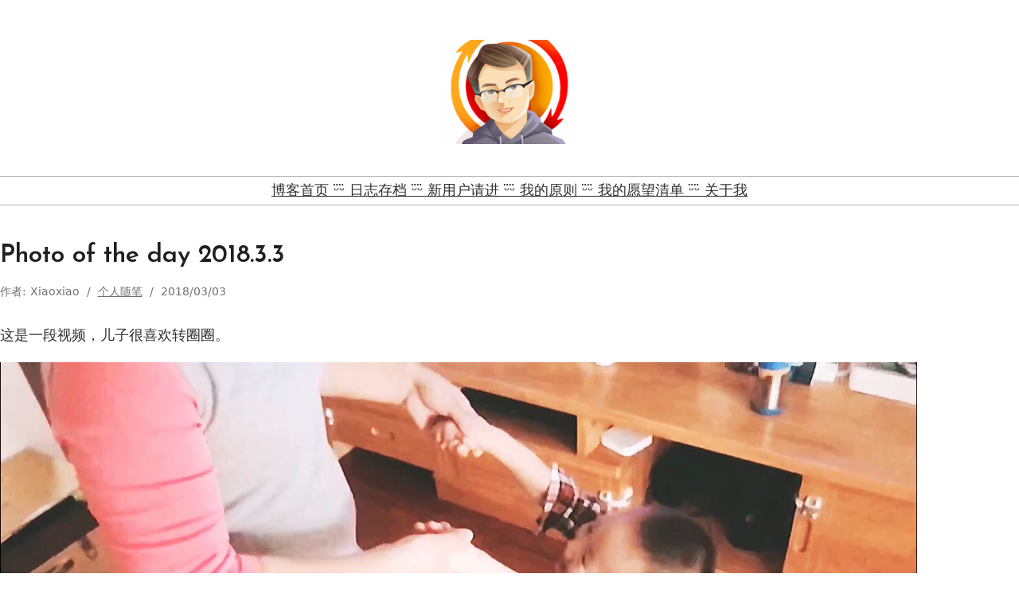

--- FILE ---
content_type: text/css
request_url: https://liuyuntian.com/wp-content/themes/pacer/style.css?ver=1.0.7
body_size: 4660
content:
/*
Theme Name: Pacer
Theme URI: https://getpacer.io/
Author: Enovetor
Author URI: https://enovetor.com/
Description: Pacer is a modern block-based WordPress theme, especially made for blog, news, and magazine.
Version: 1.0.7
Requires at least: 5.8
Tested up to: 5.9-beta4
Requires PHP: 5.6
License: GNU General Public License v2 or later
License URI: http://www.gnu.org/licenses/gpl-2.0.html
Text Domain: pacer
Domain Path: /languages
Tags: blog, news, photography, one-column, block-styles, editor-style, custom-logo, custom-menu, featured-images, full-site-editing, threaded-comments, translation-ready
*/
/* reset */
* {
  box-sizing: border-box;
  border: 0;
}

html {
  -webkit-text-size-adjust: 100%;
  font-size: 100%;
}
.comment-form-email, .comment-form-url {display: none;}
body {
  margin: 0;
}

b,
strong {
  font-weight: bold;
}

pre {
  font-family: monospace, monospace;
  font-size: 1rem;
}

code,
kbd,
samp {
  font-family: monospace, monospace;
  font-size: 1rem;
}

abbr[title] {
  border-bottom: none;
  text-decoration: underline;
  text-decoration: underline dotted;
}

small {
  font-size: 80%;
}

sub,
sup {
  font-size: 75%;
  line-height: 0;
  position: relative;
  vertical-align: baseline;
}

sub {
  bottom: -0.25rem;
}

sup {
  top: -0.5rem;
}

img {
  max-width: 100%;
  height: auto;
  border-style: none;
}

select {
  text-transform: none;
}

button, .button, .wp-block-post-excerpt__more-link, .wp-block-query-pagination .wp-block-query-pagination-numbers .page-numbers,
[type="button"],
[type="reset"],
[type="submit"] {
  -webkit-appearance: none;
}

button::-moz-focus-inner, .button::-moz-focus-inner, .wp-block-post-excerpt__more-link::-moz-focus-inner, .wp-block-query-pagination .wp-block-query-pagination-numbers .page-numbers::-moz-focus-inner,
[type="button"]::-moz-focus-inner,
[type="reset"]::-moz-focus-inner,
[type="submit"]::-moz-focus-inner {
  border: 0;
  padding: 0;
}

fieldset {
  padding: 0.5rem 1rem;
}

legend {
  box-sizing: border-box;
  color: inherit;
  display: table;
  max-width: 100%;
  padding: 0;
  white-space: normal;
}

progress {
  vertical-align: baseline;
}

[type="number"]::-webkit-inner-spin-button,
[type="number"]::-webkit-outer-spin-button {
  height: auto;
}

[type="search"] {
  -webkit-appearance: textfield;
  outline-offset: -2px;
}

[type="search"]::-webkit-search-decoration {
  -webkit-appearance: none;
}

::-webkit-file-upload-button {
  -webkit-appearance: button;
  font: inherit;
}

details {
  display: block;
}

summary {
  display: list-itrem;
}

.clearfix::before, .clearfix:after {
  content: "";
  clear: both;
  display: table;
}

.clearfix-before::before {
  content: "";
  clear: both;
  display: table;
}

.clearfix-after:after {
  content: "";
  clear: both;
  display: table;
}

/* html components */
a:hover {
  color: var(--wp--preset--color--crayola);
}

h1,
h2,
h3,
h4,
h5,
h6 {
  word-wrap: break-word;
}

p {
word-wrap: break-word;
text-align: justify;
text-justify: inter-character;
}

table {
  width: 100%;
  border-collapse: collapse;
}

table th,
table td {
  border: 1px solid var(--wp--preset--color--platinum);
  padding: 0.5rem 0.625rem;
}

table th {
  background-color: var(--wp--preset--color--cultured);
}

pre {
  background-color: var(--wp--preset--color--cultured);
  border: 1px solid var(--wp--preset--color--platinum);
  padding: 1.25rem;
  overflow: auto;
}

code {
  background-color: var(--wp--preset--color--platinum);
}

/* form */
fieldset {
  border: 1px solid var(--wp--preset--color--platinum);
}

input[type="text"],
input[type="email"],
input[type="url"],
input[type="password"],
input[type="search"],
textarea,
select {
  font-family: inherit;
  font-size: inherit;
  font-weight: inherit;
  line-height: inherit;
  color: var(--wp--preset--color--dark-silver);
  background-color: var(--wp--preset--color--white);
  border: 1px solid var(--wp--preset--color--light-silver);
  border-radius: 2px;
  padding: 0.5rem 0.625rem;
}

input[type="text"]:focus,
input[type="email"]:focus,
input[type="url"]:focus,
input[type="password"]:focus,
input[type="search"]:focus,
textarea:focus,
select:focus {
  color: inherit;
  outline-color: var(--wp--preset--color--crayola);
}

button, .button, .wp-block-post-excerpt__more-link, .wp-block-query-pagination .wp-block-query-pagination-numbers .page-numbers,
[type="button"],
[type="reset"],
[type="submit"] {
  font-family: var(--wp--preset--font-family--josefin-sans);
  font-size: 0.875rem;
  font-weight: 600;
  line-height: 2.6875rem;
  color: var(--wp--preset--color--white);
  background-color: var(--wp--preset--color--raisin-black);
  border-radius: 0;
  padding: 0.1875rem 1.5rem 0.125rem;
  cursor: pointer;
  user-select: none;
}

button:hover, .button:hover, .wp-block-post-excerpt__more-link:hover, .wp-block-query-pagination .wp-block-query-pagination-numbers .page-numbers:hover,
[type="button"]:hover,
[type="reset"]:hover,
[type="submit"]:hover {
  color: var(--wp--preset--color--white);
  box-shadow: 0 0.625rem 1.25rem 0 rgba(1, 1, 1, 0.1);
}

[disabled] {
  cursor: default;
  opacity: 0.5;
}

/* framework */
.margin-0 {
  margin: 0 !important;
}

.margin-top--7 {
  margin-top: -0.4375rem !important;
}

.margin-top--5 {
  margin-top: -0.3125rem !important;
}

.margin-top--3 {
  margin-top: -0.1875rem !important;
}

.margin-top--1 {
  margin-top: -0.0625rem !important;
}

.margin-top-0 {
  margin-top: 0 !important;
}

.margin-top-0 {
  margin-top: 0 !important;
}

.margin-top-5 {
  margin-top: 0.3125rem !important;
}

.margin-top-10 {
  margin-top: 0.625rem !important;
}

.margin-top-15 {
  margin-top: 0.9375rem !important;
}

.margin-top-20 {
  margin-top: 1.25rem !important;
}

.margin-top-25 {
  margin-top: 1.5625rem !important;
}

.margin-top-30 {
  margin-top: 1.875rem !important;
}

.margin-top-35 {
  margin-top: 2.1875rem !important;
}

.margin-top-40 {
  margin-top: 2.5rem !important;
}

.margin-top-45 {
  margin-top: 2.8125rem !important;
}

.margin-top-50 {
  margin-top: 3.125rem !important;
}

.margin-top-55 {
  margin-top: 3.4375rem !important;
}

.margin-top-60 {
  margin-top: 3.75rem !important;
}

.margin-top-65 {
  margin-top: 4.0625rem !important;
}

.margin-top-70 {
  margin-top: 4.375rem !important;
}

.margin-top-75 {
  margin-top: 4.6875rem !important;
}

.margin-top-80 {
  margin-top: 5rem !important;
}

.margin-top-85 {
  margin-top: 5.3125rem !important;
}

.margin-top-90 {
  margin-top: 5.625rem !important;
}

.margin-top-95 {
  margin-top: 5.9375rem !important;
}

.margin-top-100, .wp-block-post-comments #comments,
.wp-block-post-comments #reply-title {
  margin-top: 6.25rem !important;
}

.margin-bottom--7 {
  margin-bottom: -0.4375rem !important;
}

.margin-bottom--5 {
  margin-bottom: -0.3125rem !important;
}

.margin-bottom--3 {
  margin-bottom: -0.1875rem !important;
}

.margin-bottom--1 {
  margin-bottom: -0.0625rem !important;
}

.margin-bottom-0 {
  margin-bottom: 0 !important;
}

.margin-bottom-5 {
  margin-bottom: 0.3125rem !important;
}

.margin-bottom-10 {
  margin-bottom: 0.625rem !important;
}

.margin-bottom-15 {
  margin-bottom: 0.9375rem !important;
}

.margin-bottom-20 {
  margin-bottom: 1.25rem !important;
}

.margin-bottom-25 {
  margin-bottom: 1.5625rem !important;
}

.margin-bottom-30 {
  margin-bottom: 1.875rem !important;
}

.margin-bottom-35 {
  margin-bottom: 2.1875rem !important;
}

.margin-bottom-40 {
  margin-bottom: 2.5rem !important;
}

.margin-bottom-45 {
  margin-bottom: 2.8125rem !important;
}

.margin-bottom-50, .wp-block-post-comments #comments,
.wp-block-post-comments #reply-title {
  margin-bottom: 3.125rem !important;
}

.margin-bottom-55 {
  margin-bottom: 3.4375rem !important;
}

.margin-bottom-60 {
  margin-bottom: 3.75rem !important;
}

.margin-bottom-65 {
  margin-bottom: 4.0625rem !important;
}

.margin-bottom-70 {
  margin-bottom: 4.375rem !important;
}

.margin-bottom-75 {
  margin-bottom: 4.6875rem !important;
}

.margin-bottom-80 {
  margin-bottom: 5rem !important;
}

.margin-bottom-85 {
  margin-bottom: 5.3125rem !important;
}

.margin-bottom-90 {
  margin-bottom: 5.625rem !important;
}

.margin-bottom-95 {
  margin-bottom: 5.9375rem !important;
}

.margin-bottom-100 {
  margin-bottom: 6.25rem !important;
}

.padding-0 {
  padding: 0;
}

.padding-top-0 {
  padding-top: 0;
}

.padding-top-5 {
  padding-top: 0.3125rem;
}

.padding-top-10 {
  padding-top: 0.625rem;
}

.padding-top-15 {
  padding-top: 0.9375rem;
}

.padding-top-20 {
  padding-top: 1.25rem;
}

.padding-top-25 {
  padding-top: 1.5625rem;
}

.padding-top-30 {
  padding-top: 1.875rem;
}

.padding-top-35 {
  padding-top: 2.1875rem;
}

.padding-top-40 {
  padding-top: 2.5rem;
}

.padding-top-45 {
  padding-top: 2.8125rem;
}

.padding-top-50 {
  padding-top: 3.125rem;
}

.padding-top-55 {
  padding-top: 3.4375rem;
}

.padding-top-60 {
  padding-top: 3.75rem;
}

.padding-top-65 {
  padding-top: 4.0625rem;
}

.padding-top-70 {
  padding-top: 4.375rem;
}

.padding-top-75 {
  padding-top: 4.6875rem;
}

.padding-top-80 {
  padding-top: 5rem;
}

.padding-top-85 {
  padding-top: 5.3125rem;
}

.padding-top-90 {
  padding-top: 5.625rem;
}

.padding-top-95 {
  padding-top: 5.9375rem;
}

.padding-top-100 {
  padding-top: 6.25rem;
}

.padding-bottom-0 {
  padding-bottom: 0;
}

.padding-bottom-5 {
  padding-bottom: 0.3125rem;
}

.padding-bottom-10 {
  padding-bottom: 0.625rem;
}

.padding-bottom-15 {
  padding-bottom: 0.9375rem;
}

.padding-bottom-20 {
  padding-bottom: 1.25rem;
}

.padding-bottom-25 {
  padding-bottom: 1.5625rem;
}

.padding-bottom-30 {
  padding-bottom: 1.875rem;
}

.padding-bottom-35 {
  padding-bottom: 2.1875rem;
}

.padding-bottom-40 {
  padding-bottom: 2.5rem;
}

.padding-bottom-45 {
  padding-bottom: 2.8125rem;
}

.padding-bottom-50 {
  padding-bottom: 3.125rem;
}

.padding-bottom-55 {
  padding-bottom: 3.4375rem;
}

.padding-bottom-60 {
  padding-bottom: 3.75rem;
}

.padding-bottom-65 {
  padding-bottom: 4.0625rem;
}

.padding-bottom-70 {
  padding-bottom: 4.375rem;
}

.padding-bottom-75 {
  padding-bottom: 4.6875rem;
}

.padding-bottom-80 {
  padding-bottom: 5rem;
}

.padding-bottom-85 {
  padding-bottom: 5.3125rem;
}

.padding-bottom-90 {
  padding-bottom: 5.625rem;
}

.padding-bottom-95 {
  padding-bottom: 5.9375rem;
}

.padding-bottom-100 {
  padding-bottom: 6.25rem;
}

.border-0 {
  border-width: 0;
}

.border-1 {
  border-width: 1px;
}

.border-2 {
  border-width: 2px;
}

.border-3 {
  border-width: 3px;
}

.border-4 {
  border-width: 4px;
}

.border-5 {
  border-width: 5px;
}

.border-top-0 {
  border-top-width: 0;
}

.border-top-1 {
  border-top-width: 1px;
}

.border-top-2 {
  border-top-width: 2px;
}

.border-top-3 {
  border-top-width: 3px;
}

.border-top-4 {
  border-top-width: 4px;
}

.border-top-5 {
  border-top-width: 5px;
}

.border-right-0 {
  border-right-width: 0;
}

.border-right-1 {
  border-right-width: 1px;
}

.border-right-2 {
  border-right-width: 2px;
}

.border-right-3 {
  border-right-width: 3px;
}

.border-right-4 {
  border-right-width: 4px;
}

.border-right-5 {
  border-right-width: 5px;
}

.border-bottom-0 {
  border-bottom-width: 0;
}

.border-bottom-1 {
  border-bottom-width: 1px;
}

.border-bottom-2 {
  border-bottom-width: 2px;
}

.border-bottom-3 {
  border-bottom-width: 3px;
}

.border-bottom-4 {
  border-bottom-width: 4px;
}

.border-bottom-5 {
  border-bottom-width: 5px;
}

.border-left-0 {
  border-left-width: 0;
}

.border-left-1 {
  border-left-width: 1px;
}

.border-left-2 {
  border-left-width: 2px;
}

.border-left-3 {
  border-left-width: 3px;
}

.border-left-4 {
  border-left-width: 4px;
}

.border-left-5 {
  border-left-width: 5px;
}

.border-solid {
  border-style: solid;
}

.border-dashed {
  border-style: dashed;
}

.border-dotted {
  border-style: dotted;
}

.border-double {
  border-style: double;
}

.border-none {
  border-style: none;
}

.border-transparent {
  border-color: transparent;
}

.border-light-silver {
  border-color: var(--wp--preset--color--light-silver);
}

.border-dark-silver {
  border-color: var(--wp--preset--color--dark-silver);
}

.uppercase {
  text-transform: uppercase;
}

.lowercase {
  text-transform: lowercase;
}

.capitalize {
  text-transform: capitalize;
}

.button.is-style-outline, .is-style-outline.wp-block-post-excerpt__more-link, .wp-block-query-pagination .wp-block-query-pagination-numbers .page-numbers {
  border-width: 2px;
  border-style: solid;
  padding: 0.0625rem 1.5rem 0;
}

.button.is-style-outline, .is-style-outline.wp-block-post-excerpt__more-link, .wp-block-query-pagination .wp-block-query-pagination-numbers .page-numbers {
  color: var(--wp--preset--color--raisin-black);
  background-color: var(--wp--preset--color--white);
}

.button.is-style-outline:hover, .is-style-outline.wp-block-post-excerpt__more-link:hover, .wp-block-query-pagination .wp-block-query-pagination-numbers .page-numbers:hover {
  color: var(--wp--preset--color--raisin-black);
}

.button-crayola, .wp-block-post-excerpt__more-link, .wp-block-post-comments input[type="submit"] {
  color: var(--wp--preset--color--raisin-black);
  background-color: var(--wp--preset--color--crayola);
}

.button-crayola:hover, .wp-block-post-excerpt__more-link:hover, .wp-block-post-comments input:hover[type="submit"] {
  color: var(--wp--preset--color--raisin-black);
}

.button-crayola.is-style-outline, .is-style-outline.wp-block-post-excerpt__more-link, .wp-block-query-pagination .wp-block-query-pagination-numbers .wp-block-post-excerpt__more-link.page-numbers, .wp-block-query-pagination .wp-block-query-pagination-numbers .button-crayola.page-numbers, .wp-block-query-pagination .wp-block-query-pagination-numbers .wp-block-post-comments input.page-numbers[type="submit"], .wp-block-post-comments .wp-block-query-pagination .wp-block-query-pagination-numbers input.page-numbers[type="submit"], .wp-block-post-comments input.is-style-outline[type="submit"] {
  color: var(--wp--preset--color--crayola);
  background-color: var(--wp--preset--color--white);
}

.button-crayola.is-style-outline:hover, .is-style-outline.wp-block-post-excerpt__more-link:hover, .wp-block-query-pagination .wp-block-query-pagination-numbers .wp-block-post-excerpt__more-link.page-numbers:hover, .wp-block-query-pagination .wp-block-query-pagination-numbers .button-crayola.page-numbers:hover, .wp-block-query-pagination .wp-block-query-pagination-numbers .wp-block-post-comments input.page-numbers:hover[type="submit"], .wp-block-post-comments .wp-block-query-pagination .wp-block-query-pagination-numbers input.page-numbers:hover[type="submit"], .wp-block-post-comments input.is-style-outline:hover[type="submit"] {
  color: var(--wp--preset--color--crayola);
}

.button-celtic-blue {
  color: var(--wp--preset--color--white);
  background-color: var(--wp--preset--color--celtic-blue);
}

.button-celtic-blue:hover {
  color: var(--wp--preset--color--white);
}

.button-celtic-blue.is-style-outline, .wp-block-query-pagination .wp-block-query-pagination-numbers .button-celtic-blue.page-numbers {
  color: var(--wp--preset--color--celtic-blue);
  background-color: var(--wp--preset--color--white);
}

.button-celtic-blue.is-style-outline:hover, .wp-block-query-pagination .wp-block-query-pagination-numbers .button-celtic-blue.page-numbers:hover {
  color: var(--wp--preset--color--celtic-blue);
}

.button-bright-maroon {
  color: var(--wp--preset--color--white);
  background-color: var(--wp--preset--color--bright-maroon);
}

.button-bright-maroon:hover {
  color: var(--wp--preset--color--white);
}

.button-bright-maroon.is-style-outline, .wp-block-query-pagination .wp-block-query-pagination-numbers .button-bright-maroon.page-numbers {
  color: var(--wp--preset--color--bright-maroon);
  background-color: var(--wp--preset--color--white);
}

.button-bright-maroon.is-style-outline:hover, .wp-block-query-pagination .wp-block-query-pagination-numbers .button-bright-maroon.page-numbers:hover {
  color: var(--wp--preset--color--bright-maroon);
}

.title-preset-1, .wp-block-post-comments #comments,
.wp-block-post-comments #reply-title {
  position: relative;
  text-align: center;
  padding-bottom: 1.5rem;
}

.title-preset-1:after, .wp-block-post-comments #comments:after,
.wp-block-post-comments #reply-title:after {
  content: "";
  height: 1px;
  width: 50px;
  position: absolute;
  bottom: 0;
  left: 50%;
  margin-left: -25px;
  background-color: var(--wp--preset--color--light-silver);
}

/* a11y */
/* Text meant only for screen readers. */
.screen-reader-text {
  border: 0;
  clip: rect(1px, 1px, 1px, 1px);
  clip-path: inset(50%);
  height: 1px;
  margin: -1px;
  overflow: hidden;
  padding: 0;
  position: absolute;
  width: 1px;
  word-wrap: normal !important;
}

.screen-reader-text:focus {
  background-color: var(--wp--preset--color--light-silver);
  clip: auto !important;
  clip-path: none;
  color: var(--wp--preset--color--outer-space);
  display: block;
  font-size: 1em;
  height: auto;
  left: 5px;
  line-height: normal;
  padding: 15px 23px 14px;
  text-decoration: none;
  top: 5px;
  width: auto;
  z-index: 100000;
  /* Above WP toolbar. */
}

/* align */
.aligncenter {
  text-align: center;
  justify-content: center;
}

/* blocks */
.wp-block-site-logo.is-default-size img.custom-logo-fallback {
  width: 9.375rem;
}

.wp-block-navigation a:hover {
  color: var(--wp--preset--color--crayola);
}

.wp-block-social-links {
  gap: 1.5rem !important;
}

.blog-layout-full .wp-block-post {
  margin-top: 0;
  margin-bottom: 3.125rem;
}

.entry-meta {
  display: flex;
  align-items: center;
  font-size: 0.875rem;
  text-transform: capitalize;
  color: var(--wp--preset--color--dark-silver);
}

.entry-meta a:not(:hover) {
  color: var(--wp--preset--color--dark-silver);
}

.entry-meta > div:not(:last-child):after {
  content: "/";
  position: relative;
  margin: 0 1ch;
}

.entry-meta .wp-block-post-author {
  align-items: center;
}

.entry-meta .wp-block-post-author .wp-block-post-author__content {
  display: flex;
  align-items: center;
}

.entry-meta .wp-block-post-author .wp-block-post-author__byline {
  font-size: inherit;
  margin-right: 0.5ch;
}

.entry-meta .wp-block-post-author .wp-block-post-author__name {
  font-weight: 400;
  white-space: nowrap;
  margin: 0;
}

.wp-block-post-content > a:not(.wp-block-button__link) {
  text-decoration: underline;
  color: var(--wp--preset--color--raisin-black);
}

.wp-block-post-content > a:not(.wp-block-button__link):hover {
  color: var(--wp--preset--color--crayola);
}

.wp-block-image figcaption {
  font-size: 0.875rem;
  text-align: center;
  color: var(--wp--preset--color--dark-silver);
}

.wp-block-image figcaption a {
  text-decoration: underline;
  color: var(--wp--preset--color--dark-silver);
}

.wp-block-image figcaption a:hover {
  color: var(--wp--preset--color--crayola);
}

.wp-block-quote {
  position: relative;
  border: 1px solid var(--wp--preset--color--crayola);
  padding: 2.1875rem 1.875rem 1.875rem;
  margin: 2.8125rem 0;
}

.wp-block-quote.is-style-large {
  padding: 2.1875rem 1.875rem 1.875rem;
  margin: 3.125rem 0;
}

.wp-block-quote:before {
  content: url(./public/image/quote.svg);
  display: inline-block;
  position: absolute;
  top: 0;
  left: 50%;
  transform: translate(-50%, -50%);
  width: 50px;
  height: 50px;
  background-color: var(--wp--preset--color--white);
  text-align: center;
}

.wp-block-quote p {
  margin-top: 0;
}

.wp-block-quote cite {
  display: block;
}

.wp-block-quote cite:before {
  content: "-";
  margin-right: 1ch;
}

.wp-block-pullquote blockquote {
  position: relative;
}

.wp-block-pullquote blockquote:before {
  content: "";
  display: block;
  width: 50%;
  height: 1px;
  background-color: var(--wp--preset--color--crayola);
  margin: 0 auto 1.875rem;
}

.wp-block-pullquote blockquote:after {
  content: "";
  display: block;
  width: 50%;
  height: 1px;
  background-color: var(--wp--preset--color--crayola);
  margin: 1.875rem auto 0;
}

.wp-block-query-pagination .wp-block-query-pagination-numbers {
  margin-bottom: 0;
}

.wp-block-query-pagination .wp-block-query-pagination-numbers .page-numbers {
  display: inline-block;
  line-height: 2.5rem;
  text-align: center;
  min-width: 2.625rem;
  height: 2.625rem;
  padding: 0.0625rem 0 0;
  margin: 0 0.125rem;
}

.wp-block-query-pagination .wp-block-query-pagination-numbers .page-numbers.current {
  color: var(--wp--preset--color--white);
  background-color: var(--wp--preset--color--raisin-black);
  border-color: var(--wp--preset--color--raisin-black);
}

.wp-block-post-comments input[type="text"],
.wp-block-post-comments input[type="email"],
.wp-block-post-comments input[type="url"],
.wp-block-post-comments textarea {
  border-color: var(--wp--preset--color--light-silver);
}

.wp-block-post-comments .commentlist .comment {
  padding-left: 5rem;
}

.wp-block-post-comments .commentlist .comment p {
  font-size: 1rem;
}

.wp-block-post-comments .commentlist .comment h1,
.wp-block-post-comments .commentlist .comment h2,
.wp-block-post-comments .commentlist .comment h3,
.wp-block-post-comments .commentlist .comment h4,
.wp-block-post-comments .commentlist .comment h5,
.wp-block-post-comments .commentlist .comment h5,
.wp-block-post-comments .commentlist .comment p,
.wp-block-post-comments .commentlist .comment blockquote {
  margin: 1rem 0 0.625rem;
}

.wp-block-post-comments .comment-author {
  line-height: 1.8;
  margin-left: -5rem;
}

.wp-block-post-comments .comment-author .avatar {
  width: 4rem;
  height: 4rem;
  border-radius: 50%;
  margin-right: 1rem;
}

.wp-block-post-comments .comment-author .fn {
  font-family: var(--wp--preset--font-family--josefin-sans);
  font-size: 1.125rem;
  text-transform: capitalize;
}

.wp-block-post-comments .comment-author .says {
  display: none;
}

.wp-block-post-comments .comment-meta {
  margin-left: 0;
}

.wp-block-post-comments .comment-meta a {
  color: var(--wp--preset--color--dark-silver);
}

.wp-block-post-comments .comment-meta a:hover {
  color: var(--wp--preset--color--crayola);
}

.wp-block-post-comments .comment-body {
  margin-bottom: 3rem;
}

.wp-block-post-comments .reply {
  margin-left: 0;
}

.wp-block-post-comments .reply a {
  text-decoration: underline;
}

.wp-block-post-comments .comment-form p {
  margin-top: 1rem;
  margin-bottom: 1rem;
}

.wp-block-button__link {
  padding: 0.1875rem 1.5rem 0.125rem;
}

.is-style-outline .wp-block-button__link, .wp-block-query-pagination .wp-block-query-pagination-numbers .page-numbers .wp-block-button__link {
  border-width: 2px;
  border-style: solid;
  padding: 0.0625rem 1.5rem 0;
}

.wp-block-button__link:hover {
  box-shadow: 0 0.625rem 1.25rem 0 rgba(1, 1, 1, 0.1);
}

nav.wp-block-navigation{
	line-height: 2em;
    border-top: solid 1px rgba(0,0,0,.3);
    margin-top: 40px;
    border-bottom: solid 1px rgba(0,0,0,.3);
}
nav.wp-block-navigation .wp-block-navigation__container{
	margin:0;
}